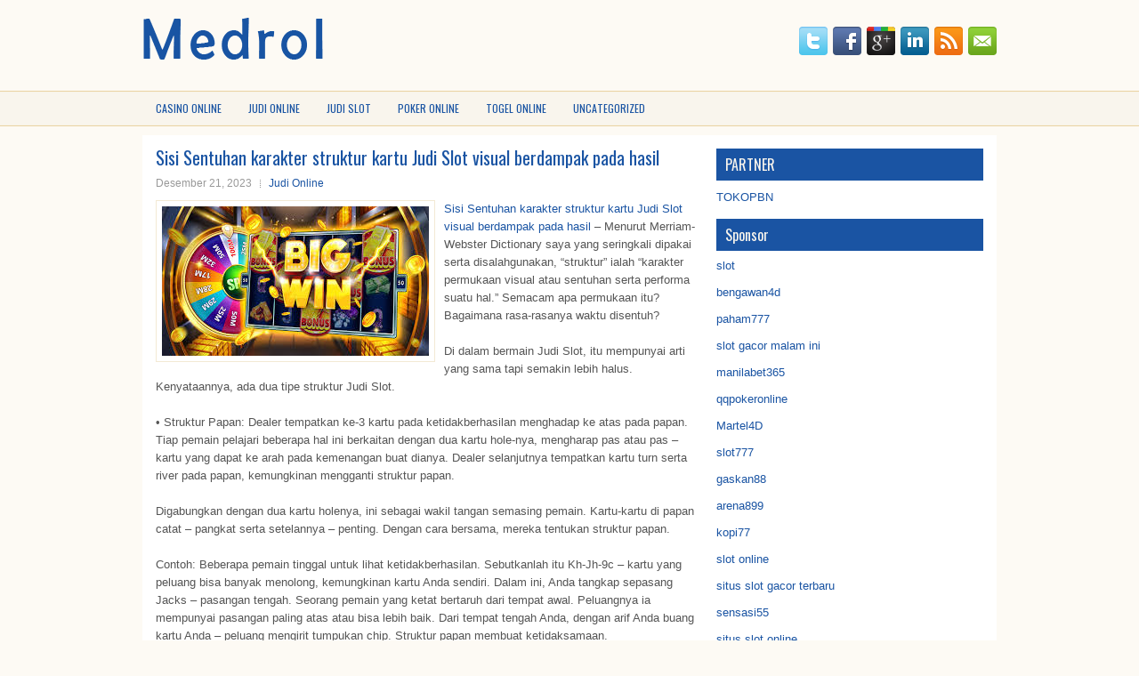

--- FILE ---
content_type: text/html; charset=UTF-8
request_url: https://sslidpl.com/sisi-sentuhan-karakter-struktur-kartu-judi-slot-visual-berdampak-pada-hasil/
body_size: 9052
content:
 <!DOCTYPE html><html xmlns="http://www.w3.org/1999/xhtml" lang="id">
<head profile="http://gmpg.org/xfn/11">
<meta http-equiv="Content-Type" content="text/html; charset=UTF-8" />

<meta name="viewport" content="width=device-width, initial-scale=1.0"/>
<link rel="stylesheet" href="https://sslidpl.com/wp-content/themes/MyZone/lib/css/reset.css" type="text/css" media="screen, projection" />
<link rel="stylesheet" href="https://sslidpl.com/wp-content/themes/MyZone/lib/css/defaults.css" type="text/css" media="screen, projection" />
<!--[if lt IE 8]><link rel="stylesheet" href="https://sslidpl.com/wp-content/themes/MyZone/lib/css/ie.css" type="text/css" media="screen, projection" /><![endif]-->

<link rel="stylesheet" href="https://sslidpl.com/wp-content/themes/MyZone/style.css" type="text/css" media="screen, projection" />

<title>Sisi Sentuhan karakter struktur kartu Judi Slot visual berdampak pada hasil &#8211; Medrol</title>
<meta name='robots' content='max-image-preview:large' />
<link rel="alternate" type="application/rss+xml" title="Medrol &raquo; Sisi Sentuhan karakter struktur kartu Judi Slot visual berdampak pada hasil Umpan Komentar" href="https://sslidpl.com/sisi-sentuhan-karakter-struktur-kartu-judi-slot-visual-berdampak-pada-hasil/feed/" />
<script type="text/javascript">
window._wpemojiSettings = {"baseUrl":"https:\/\/s.w.org\/images\/core\/emoji\/14.0.0\/72x72\/","ext":".png","svgUrl":"https:\/\/s.w.org\/images\/core\/emoji\/14.0.0\/svg\/","svgExt":".svg","source":{"concatemoji":"https:\/\/sslidpl.com\/wp-includes\/js\/wp-emoji-release.min.js?ver=6.2.2"}};
/*! This file is auto-generated */
!function(e,a,t){var n,r,o,i=a.createElement("canvas"),p=i.getContext&&i.getContext("2d");function s(e,t){p.clearRect(0,0,i.width,i.height),p.fillText(e,0,0);e=i.toDataURL();return p.clearRect(0,0,i.width,i.height),p.fillText(t,0,0),e===i.toDataURL()}function c(e){var t=a.createElement("script");t.src=e,t.defer=t.type="text/javascript",a.getElementsByTagName("head")[0].appendChild(t)}for(o=Array("flag","emoji"),t.supports={everything:!0,everythingExceptFlag:!0},r=0;r<o.length;r++)t.supports[o[r]]=function(e){if(p&&p.fillText)switch(p.textBaseline="top",p.font="600 32px Arial",e){case"flag":return s("\ud83c\udff3\ufe0f\u200d\u26a7\ufe0f","\ud83c\udff3\ufe0f\u200b\u26a7\ufe0f")?!1:!s("\ud83c\uddfa\ud83c\uddf3","\ud83c\uddfa\u200b\ud83c\uddf3")&&!s("\ud83c\udff4\udb40\udc67\udb40\udc62\udb40\udc65\udb40\udc6e\udb40\udc67\udb40\udc7f","\ud83c\udff4\u200b\udb40\udc67\u200b\udb40\udc62\u200b\udb40\udc65\u200b\udb40\udc6e\u200b\udb40\udc67\u200b\udb40\udc7f");case"emoji":return!s("\ud83e\udef1\ud83c\udffb\u200d\ud83e\udef2\ud83c\udfff","\ud83e\udef1\ud83c\udffb\u200b\ud83e\udef2\ud83c\udfff")}return!1}(o[r]),t.supports.everything=t.supports.everything&&t.supports[o[r]],"flag"!==o[r]&&(t.supports.everythingExceptFlag=t.supports.everythingExceptFlag&&t.supports[o[r]]);t.supports.everythingExceptFlag=t.supports.everythingExceptFlag&&!t.supports.flag,t.DOMReady=!1,t.readyCallback=function(){t.DOMReady=!0},t.supports.everything||(n=function(){t.readyCallback()},a.addEventListener?(a.addEventListener("DOMContentLoaded",n,!1),e.addEventListener("load",n,!1)):(e.attachEvent("onload",n),a.attachEvent("onreadystatechange",function(){"complete"===a.readyState&&t.readyCallback()})),(e=t.source||{}).concatemoji?c(e.concatemoji):e.wpemoji&&e.twemoji&&(c(e.twemoji),c(e.wpemoji)))}(window,document,window._wpemojiSettings);
</script>
<style type="text/css">
img.wp-smiley,
img.emoji {
	display: inline !important;
	border: none !important;
	box-shadow: none !important;
	height: 1em !important;
	width: 1em !important;
	margin: 0 0.07em !important;
	vertical-align: -0.1em !important;
	background: none !important;
	padding: 0 !important;
}
</style>
	<link rel='stylesheet' id='wp-block-library-css' href='https://sslidpl.com/wp-includes/css/dist/block-library/style.min.css?ver=6.2.2' type='text/css' media='all' />
<link rel='stylesheet' id='classic-theme-styles-css' href='https://sslidpl.com/wp-includes/css/classic-themes.min.css?ver=6.2.2' type='text/css' media='all' />
<style id='global-styles-inline-css' type='text/css'>
body{--wp--preset--color--black: #000000;--wp--preset--color--cyan-bluish-gray: #abb8c3;--wp--preset--color--white: #ffffff;--wp--preset--color--pale-pink: #f78da7;--wp--preset--color--vivid-red: #cf2e2e;--wp--preset--color--luminous-vivid-orange: #ff6900;--wp--preset--color--luminous-vivid-amber: #fcb900;--wp--preset--color--light-green-cyan: #7bdcb5;--wp--preset--color--vivid-green-cyan: #00d084;--wp--preset--color--pale-cyan-blue: #8ed1fc;--wp--preset--color--vivid-cyan-blue: #0693e3;--wp--preset--color--vivid-purple: #9b51e0;--wp--preset--gradient--vivid-cyan-blue-to-vivid-purple: linear-gradient(135deg,rgba(6,147,227,1) 0%,rgb(155,81,224) 100%);--wp--preset--gradient--light-green-cyan-to-vivid-green-cyan: linear-gradient(135deg,rgb(122,220,180) 0%,rgb(0,208,130) 100%);--wp--preset--gradient--luminous-vivid-amber-to-luminous-vivid-orange: linear-gradient(135deg,rgba(252,185,0,1) 0%,rgba(255,105,0,1) 100%);--wp--preset--gradient--luminous-vivid-orange-to-vivid-red: linear-gradient(135deg,rgba(255,105,0,1) 0%,rgb(207,46,46) 100%);--wp--preset--gradient--very-light-gray-to-cyan-bluish-gray: linear-gradient(135deg,rgb(238,238,238) 0%,rgb(169,184,195) 100%);--wp--preset--gradient--cool-to-warm-spectrum: linear-gradient(135deg,rgb(74,234,220) 0%,rgb(151,120,209) 20%,rgb(207,42,186) 40%,rgb(238,44,130) 60%,rgb(251,105,98) 80%,rgb(254,248,76) 100%);--wp--preset--gradient--blush-light-purple: linear-gradient(135deg,rgb(255,206,236) 0%,rgb(152,150,240) 100%);--wp--preset--gradient--blush-bordeaux: linear-gradient(135deg,rgb(254,205,165) 0%,rgb(254,45,45) 50%,rgb(107,0,62) 100%);--wp--preset--gradient--luminous-dusk: linear-gradient(135deg,rgb(255,203,112) 0%,rgb(199,81,192) 50%,rgb(65,88,208) 100%);--wp--preset--gradient--pale-ocean: linear-gradient(135deg,rgb(255,245,203) 0%,rgb(182,227,212) 50%,rgb(51,167,181) 100%);--wp--preset--gradient--electric-grass: linear-gradient(135deg,rgb(202,248,128) 0%,rgb(113,206,126) 100%);--wp--preset--gradient--midnight: linear-gradient(135deg,rgb(2,3,129) 0%,rgb(40,116,252) 100%);--wp--preset--duotone--dark-grayscale: url('#wp-duotone-dark-grayscale');--wp--preset--duotone--grayscale: url('#wp-duotone-grayscale');--wp--preset--duotone--purple-yellow: url('#wp-duotone-purple-yellow');--wp--preset--duotone--blue-red: url('#wp-duotone-blue-red');--wp--preset--duotone--midnight: url('#wp-duotone-midnight');--wp--preset--duotone--magenta-yellow: url('#wp-duotone-magenta-yellow');--wp--preset--duotone--purple-green: url('#wp-duotone-purple-green');--wp--preset--duotone--blue-orange: url('#wp-duotone-blue-orange');--wp--preset--font-size--small: 13px;--wp--preset--font-size--medium: 20px;--wp--preset--font-size--large: 36px;--wp--preset--font-size--x-large: 42px;--wp--preset--spacing--20: 0.44rem;--wp--preset--spacing--30: 0.67rem;--wp--preset--spacing--40: 1rem;--wp--preset--spacing--50: 1.5rem;--wp--preset--spacing--60: 2.25rem;--wp--preset--spacing--70: 3.38rem;--wp--preset--spacing--80: 5.06rem;--wp--preset--shadow--natural: 6px 6px 9px rgba(0, 0, 0, 0.2);--wp--preset--shadow--deep: 12px 12px 50px rgba(0, 0, 0, 0.4);--wp--preset--shadow--sharp: 6px 6px 0px rgba(0, 0, 0, 0.2);--wp--preset--shadow--outlined: 6px 6px 0px -3px rgba(255, 255, 255, 1), 6px 6px rgba(0, 0, 0, 1);--wp--preset--shadow--crisp: 6px 6px 0px rgba(0, 0, 0, 1);}:where(.is-layout-flex){gap: 0.5em;}body .is-layout-flow > .alignleft{float: left;margin-inline-start: 0;margin-inline-end: 2em;}body .is-layout-flow > .alignright{float: right;margin-inline-start: 2em;margin-inline-end: 0;}body .is-layout-flow > .aligncenter{margin-left: auto !important;margin-right: auto !important;}body .is-layout-constrained > .alignleft{float: left;margin-inline-start: 0;margin-inline-end: 2em;}body .is-layout-constrained > .alignright{float: right;margin-inline-start: 2em;margin-inline-end: 0;}body .is-layout-constrained > .aligncenter{margin-left: auto !important;margin-right: auto !important;}body .is-layout-constrained > :where(:not(.alignleft):not(.alignright):not(.alignfull)){max-width: var(--wp--style--global--content-size);margin-left: auto !important;margin-right: auto !important;}body .is-layout-constrained > .alignwide{max-width: var(--wp--style--global--wide-size);}body .is-layout-flex{display: flex;}body .is-layout-flex{flex-wrap: wrap;align-items: center;}body .is-layout-flex > *{margin: 0;}:where(.wp-block-columns.is-layout-flex){gap: 2em;}.has-black-color{color: var(--wp--preset--color--black) !important;}.has-cyan-bluish-gray-color{color: var(--wp--preset--color--cyan-bluish-gray) !important;}.has-white-color{color: var(--wp--preset--color--white) !important;}.has-pale-pink-color{color: var(--wp--preset--color--pale-pink) !important;}.has-vivid-red-color{color: var(--wp--preset--color--vivid-red) !important;}.has-luminous-vivid-orange-color{color: var(--wp--preset--color--luminous-vivid-orange) !important;}.has-luminous-vivid-amber-color{color: var(--wp--preset--color--luminous-vivid-amber) !important;}.has-light-green-cyan-color{color: var(--wp--preset--color--light-green-cyan) !important;}.has-vivid-green-cyan-color{color: var(--wp--preset--color--vivid-green-cyan) !important;}.has-pale-cyan-blue-color{color: var(--wp--preset--color--pale-cyan-blue) !important;}.has-vivid-cyan-blue-color{color: var(--wp--preset--color--vivid-cyan-blue) !important;}.has-vivid-purple-color{color: var(--wp--preset--color--vivid-purple) !important;}.has-black-background-color{background-color: var(--wp--preset--color--black) !important;}.has-cyan-bluish-gray-background-color{background-color: var(--wp--preset--color--cyan-bluish-gray) !important;}.has-white-background-color{background-color: var(--wp--preset--color--white) !important;}.has-pale-pink-background-color{background-color: var(--wp--preset--color--pale-pink) !important;}.has-vivid-red-background-color{background-color: var(--wp--preset--color--vivid-red) !important;}.has-luminous-vivid-orange-background-color{background-color: var(--wp--preset--color--luminous-vivid-orange) !important;}.has-luminous-vivid-amber-background-color{background-color: var(--wp--preset--color--luminous-vivid-amber) !important;}.has-light-green-cyan-background-color{background-color: var(--wp--preset--color--light-green-cyan) !important;}.has-vivid-green-cyan-background-color{background-color: var(--wp--preset--color--vivid-green-cyan) !important;}.has-pale-cyan-blue-background-color{background-color: var(--wp--preset--color--pale-cyan-blue) !important;}.has-vivid-cyan-blue-background-color{background-color: var(--wp--preset--color--vivid-cyan-blue) !important;}.has-vivid-purple-background-color{background-color: var(--wp--preset--color--vivid-purple) !important;}.has-black-border-color{border-color: var(--wp--preset--color--black) !important;}.has-cyan-bluish-gray-border-color{border-color: var(--wp--preset--color--cyan-bluish-gray) !important;}.has-white-border-color{border-color: var(--wp--preset--color--white) !important;}.has-pale-pink-border-color{border-color: var(--wp--preset--color--pale-pink) !important;}.has-vivid-red-border-color{border-color: var(--wp--preset--color--vivid-red) !important;}.has-luminous-vivid-orange-border-color{border-color: var(--wp--preset--color--luminous-vivid-orange) !important;}.has-luminous-vivid-amber-border-color{border-color: var(--wp--preset--color--luminous-vivid-amber) !important;}.has-light-green-cyan-border-color{border-color: var(--wp--preset--color--light-green-cyan) !important;}.has-vivid-green-cyan-border-color{border-color: var(--wp--preset--color--vivid-green-cyan) !important;}.has-pale-cyan-blue-border-color{border-color: var(--wp--preset--color--pale-cyan-blue) !important;}.has-vivid-cyan-blue-border-color{border-color: var(--wp--preset--color--vivid-cyan-blue) !important;}.has-vivid-purple-border-color{border-color: var(--wp--preset--color--vivid-purple) !important;}.has-vivid-cyan-blue-to-vivid-purple-gradient-background{background: var(--wp--preset--gradient--vivid-cyan-blue-to-vivid-purple) !important;}.has-light-green-cyan-to-vivid-green-cyan-gradient-background{background: var(--wp--preset--gradient--light-green-cyan-to-vivid-green-cyan) !important;}.has-luminous-vivid-amber-to-luminous-vivid-orange-gradient-background{background: var(--wp--preset--gradient--luminous-vivid-amber-to-luminous-vivid-orange) !important;}.has-luminous-vivid-orange-to-vivid-red-gradient-background{background: var(--wp--preset--gradient--luminous-vivid-orange-to-vivid-red) !important;}.has-very-light-gray-to-cyan-bluish-gray-gradient-background{background: var(--wp--preset--gradient--very-light-gray-to-cyan-bluish-gray) !important;}.has-cool-to-warm-spectrum-gradient-background{background: var(--wp--preset--gradient--cool-to-warm-spectrum) !important;}.has-blush-light-purple-gradient-background{background: var(--wp--preset--gradient--blush-light-purple) !important;}.has-blush-bordeaux-gradient-background{background: var(--wp--preset--gradient--blush-bordeaux) !important;}.has-luminous-dusk-gradient-background{background: var(--wp--preset--gradient--luminous-dusk) !important;}.has-pale-ocean-gradient-background{background: var(--wp--preset--gradient--pale-ocean) !important;}.has-electric-grass-gradient-background{background: var(--wp--preset--gradient--electric-grass) !important;}.has-midnight-gradient-background{background: var(--wp--preset--gradient--midnight) !important;}.has-small-font-size{font-size: var(--wp--preset--font-size--small) !important;}.has-medium-font-size{font-size: var(--wp--preset--font-size--medium) !important;}.has-large-font-size{font-size: var(--wp--preset--font-size--large) !important;}.has-x-large-font-size{font-size: var(--wp--preset--font-size--x-large) !important;}
.wp-block-navigation a:where(:not(.wp-element-button)){color: inherit;}
:where(.wp-block-columns.is-layout-flex){gap: 2em;}
.wp-block-pullquote{font-size: 1.5em;line-height: 1.6;}
</style>
<script type='text/javascript' src='https://sslidpl.com/wp-includes/js/jquery/jquery.min.js?ver=3.6.4' id='jquery-core-js'></script>
<script type='text/javascript' src='https://sslidpl.com/wp-includes/js/jquery/jquery-migrate.min.js?ver=3.4.0' id='jquery-migrate-js'></script>
<script type='text/javascript' src='https://sslidpl.com/wp-content/themes/MyZone/lib/js/superfish.js?ver=6.2.2' id='superfish-js'></script>
<script type='text/javascript' src='https://sslidpl.com/wp-content/themes/MyZone/lib/js/jquery.mobilemenu.js?ver=6.2.2' id='mobilemenu-js'></script>
<link rel="https://api.w.org/" href="https://sslidpl.com/wp-json/" /><link rel="alternate" type="application/json" href="https://sslidpl.com/wp-json/wp/v2/posts/4431" /><link rel="EditURI" type="application/rsd+xml" title="RSD" href="https://sslidpl.com/xmlrpc.php?rsd" />
<link rel="wlwmanifest" type="application/wlwmanifest+xml" href="https://sslidpl.com/wp-includes/wlwmanifest.xml" />

<link rel="canonical" href="https://sslidpl.com/sisi-sentuhan-karakter-struktur-kartu-judi-slot-visual-berdampak-pada-hasil/" />
<link rel='shortlink' href='https://sslidpl.com/?p=4431' />
<link rel="alternate" type="application/json+oembed" href="https://sslidpl.com/wp-json/oembed/1.0/embed?url=https%3A%2F%2Fsslidpl.com%2Fsisi-sentuhan-karakter-struktur-kartu-judi-slot-visual-berdampak-pada-hasil%2F" />
<link rel="alternate" type="text/xml+oembed" href="https://sslidpl.com/wp-json/oembed/1.0/embed?url=https%3A%2F%2Fsslidpl.com%2Fsisi-sentuhan-karakter-struktur-kartu-judi-slot-visual-berdampak-pada-hasil%2F&#038;format=xml" />
<link rel="shortcut icon" href="/wp-content/uploads/2021/02/f.png" type="image/x-icon" />
<link rel="alternate" type="application/rss+xml" title="Medrol RSS Feed" href="https://sslidpl.com/feed/" />
<link rel="pingback" href="https://sslidpl.com/xmlrpc.php" />

</head>

<body class="post-template-default single single-post postid-4431 single-format-standard">

<div id="container">

    <div id="header">
    
        <div class="logo">
         
            <a href="https://sslidpl.com"><img src="/wp-content/uploads/2021/02/logo.png" alt="Medrol" title="Medrol" /></a>
         
        </div><!-- .logo -->

        <div class="header-right">
            <div id="top-social-profiles">
                            <ul class="widget-container"><li class="social-profiles-widget">
            <a href="https://twitter.com/" target="_blank"><img title="Twitter" alt="Twitter" src="https://sslidpl.com/wp-content/themes/MyZone/images/social-profiles/twitter.png" /></a><a href="https://facebook.com/" target="_blank"><img title="Facebook" alt="Facebook" src="https://sslidpl.com/wp-content/themes/MyZone/images/social-profiles/facebook.png" /></a><a href="https://plus.google.com/" target="_blank"><img title="Google Plus" alt="Google Plus" src="https://sslidpl.com/wp-content/themes/MyZone/images/social-profiles/gplus.png" /></a><a href="http://www.linkedin.com/" target="_blank"><img title="LinkedIn" alt="LinkedIn" src="https://sslidpl.com/wp-content/themes/MyZone/images/social-profiles/linkedin.png" /></a><a href="https://sslidpl.com/feed/" target="_blank"><img title="RSS Feed" alt="RSS Feed" src="https://sslidpl.com/wp-content/themes/MyZone/images/social-profiles/rss.png" /></a><a href="/cdn-cgi/l/email-protection#4930263c3b092c24282025672a2624" target="_blank"><img title="Email" alt="Email" src="https://sslidpl.com/wp-content/themes/MyZone/images/social-profiles/email.png" /></a>            </li></ul>
                        </div>
        </div><!-- .header-right -->
        
    </div><!-- #header -->
    
            <div class="clearfix">
            			<div class="menu-primary-container"><ul id="menu-primary" class="menus menu-primary"><li id="menu-item-2852" class="menu-item menu-item-type-taxonomy menu-item-object-category menu-item-2852"><a href="https://sslidpl.com/category/casino-online/">Casino Online</a></li>
<li id="menu-item-2853" class="menu-item menu-item-type-taxonomy menu-item-object-category current-post-ancestor current-menu-parent current-post-parent menu-item-2853"><a href="https://sslidpl.com/category/judi-online/">Judi Online</a></li>
<li id="menu-item-2854" class="menu-item menu-item-type-taxonomy menu-item-object-category menu-item-2854"><a href="https://sslidpl.com/category/judi-slot/">Judi Slot</a></li>
<li id="menu-item-2855" class="menu-item menu-item-type-taxonomy menu-item-object-category menu-item-2855"><a href="https://sslidpl.com/category/poker-online/">Poker Online</a></li>
<li id="menu-item-2856" class="menu-item menu-item-type-taxonomy menu-item-object-category menu-item-2856"><a href="https://sslidpl.com/category/togel-online/">Togel Online</a></li>
<li id="menu-item-2857" class="menu-item menu-item-type-taxonomy menu-item-object-category menu-item-2857"><a href="https://sslidpl.com/category/uncategorized/">Uncategorized</a></li>
</ul></div>              <!--.primary menu--> 	
                </div>
        
    
    <div id="main">
    
            
        <div id="content">
            
                    
            
    <div class="post post-single clearfix post-4431 type-post status-publish format-standard has-post-thumbnail hentry category-judi-online tag-casino tag-judi tag-poker tag-slot tag-togel" id="post-4431">
    
        <h2 class="title">Sisi Sentuhan karakter struktur kartu Judi Slot visual berdampak pada hasil</h2>
        
        <div class="postmeta-primary">
    
            <span class="meta_date">Desember 21, 2023</span>
           &nbsp; <span class="meta_categories"><a href="https://sslidpl.com/category/judi-online/" rel="category tag">Judi Online</a></span>
    
                 
        </div>
        
        <div class="entry clearfix">
            
            <img width="300" height="168" src="https://sslidpl.com/wp-content/uploads/2021/02/SLOT000008.jpg" class="alignleft featured_image wp-post-image" alt="" decoding="async" />            
            <p><a href="https://sslidpl.com/sisi-sentuhan-karakter-struktur-kartu-judi-slot-visual-berdampak-pada-hasil/">Sisi Sentuhan karakter struktur kartu Judi Slot visual berdampak pada hasil</a> &#8211; Menurut Merriam-Webster Dictionary saya yang seringkali dipakai serta disalahgunakan, &#8220;struktur&#8221; ialah &#8220;karakter permukaan visual atau sentuhan serta performa suatu hal.&#8221; Semacam apa permukaan itu? Bagaimana rasa-rasanya waktu disentuh?</p>
<p>Di dalam bermain Judi Slot, itu mempunyai arti yang sama tapi semakin lebih halus. Kenyataannya, ada dua tipe struktur Judi Slot.</p>
<p>• Struktur Papan: Dealer tempatkan ke-3 kartu pada ketidakberhasilan menghadap ke atas pada papan. Tiap pemain pelajari beberapa hal ini berkaitan dengan dua kartu hole-nya, mengharap pas atau pas &#8211; kartu yang dapat ke arah pada kemenangan buat dianya. Dealer selanjutnya tempatkan kartu turn serta river pada papan, kemungkinan mengganti struktur papan.</p>
<p>Digabungkan dengan dua kartu holenya, ini sebagai wakil tangan semasing pemain. Kartu-kartu di papan catat &#8211; pangkat serta setelannya &#8211; penting. Dengan cara bersama, mereka tentukan struktur papan.</p>
<p>Contoh: Beberapa pemain tinggal untuk lihat ketidakberhasilan. Sebutkanlah itu Kh-Jh-9c &#8211; kartu yang peluang bisa banyak menolong, kemungkinan kartu Anda sendiri. Dalam ini, Anda tangkap sepasang Jacks &#8211; pasangan tengah. Seorang pemain yang ketat bertaruh dari tempat awal. Peluangnya ia mempunyai pasangan paling atas atau bisa lebih baik. Dari tempat tengah Anda, dengan arif Anda buang kartu Anda &#8211; peluang mengirit tumpukan chip. Struktur papan membuat ketidaksamaan.</p>
<p>• Struktur Game / Meja : Memvisualisasikan ciri-ciri umum game yang dimainkan di meja itu, pada saat itu. Struktur permainan / tabel bergantung pada karakter bermain beberapa pemain kunjungi agen judi online <a href="https://www.unitedprosperity.org/">slot pulsa deposit tanpa potongan</a>.</p>
<p>Bila ada sejumlah besar pemain ketat &#8211; banyak lipat serta mengecek, serta sedikit bila ada peningkatan, itu bisa menjadi permainan yang ketat sekali &#8211; yang kemungkinan harus Anda jauhi. Susah untuk menangani &#8220;ongkos untuk bermain&#8221; dalam permainan semacam itu. (Minta floorman untuk mengubah meja.)</p>
<p>&nbsp;</p>
    
        </div>
        
        <div class="postmeta-secondary"><span class="meta_tags"><a href="https://sslidpl.com/tag/casino/" rel="tag">Casino</a>, <a href="https://sslidpl.com/tag/judi/" rel="tag">Judi</a>, <a href="https://sslidpl.com/tag/poker/" rel="tag">Poker</a>, <a href="https://sslidpl.com/tag/slot/" rel="tag">Slot</a>, <a href="https://sslidpl.com/tag/togel/" rel="tag">Togel</a></span></div> 
        
    
    </div><!-- Post ID 4431 -->
    
                
                    
        </div><!-- #content -->
    
        
<div id="sidebar-primary">
	
		<ul class="widget_text widget-container">
			<li id="custom_html-6" class="widget_text widget widget_custom_html">
				<h3 class="widgettitle">PARTNER</h3>
				<div class="textwidget custom-html-widget"><a href="https://www.tokopbn.com/">TOKOPBN</a></div>
			</li>
		</ul>
		
		<ul class="widget-container">
			<li id="sponsor" class="widget widget_meta">
				<h3 class="widgettitle">Sponsor</h3>			
				<ul>
					<li><a href="https://www.asianwindky.com/menu">slot</a></li>
                    		<li><a href="https://bengawan4dtopup.com/">bengawan4d</a></li>
                    		<li><a href="https://nitrogen2024.es/meeting-venue/">paham777</a></li>
                    		<li><a href="https://thehungrytica.com/italian-coffee-types/">slot gacor malam ini</a></li>
                    		<li><a href="https://www.paketwisatakomodo.com/air-terjun-cunca-rami/">manilabet365</a></li>
                    		<li><a href="https://theotcinvestor.com/">qqpokeronline</a></li>
                    		<li><a href="https://hokimartel4d.com/">Martel4D</a></li>
                    		<li><a href="https://olivesandburgers.com/main-menu/">slot777</a></li>
                    		<li><a href="https://www.baladaliteraria.org/">gaskan88</a></li>
                    		<li><a href="https://www.visitsouthwell.com/">arena899</a></li>
                    		<li><a href="https://bujasmarket.com/">kopi77</a></li>
                    		<li><a href="https://aliceripoll.com/">slot online</a></li>
                    		<li><a href="https://www.lesvalades.com/">situs slot gacor terbaru</a></li>
                    		<li><a href="https://lillion.org">sensasi55</a></li>
                    		<li><a href="https://www.philippineshonolulu.org/">situs slot online</a></li>
                    						</ul>
			</li>
		</ul>

    <ul class="widget-container"><li id="meta-4" class="widget widget_meta"><h3 class="widgettitle">Meta</h3>
		<ul>
						<li><a href="https://sslidpl.com/wp-login.php">Masuk</a></li>
			<li><a href="https://sslidpl.com/feed/">Feed entri</a></li>
			<li><a href="https://sslidpl.com/comments/feed/">Feed komentar</a></li>

			<li><a href="https://wordpress.org/">WordPress.org</a></li>
		</ul>

		</li></ul><ul class="widget-container"><li id="search-4" class="widget widget_search"> 
<div id="search" title="Type and hit enter">
    <form method="get" id="searchform" action="https://sslidpl.com/"> 
        <input type="text" value="Search" 
            name="s" id="s"  onblur="if (this.value == '')  {this.value = 'Search';}"  
            onfocus="if (this.value == 'Search') {this.value = '';}" 
        />
    </form>
</div><!-- #search --></li></ul><ul class="widget-container"><li id="categories-3" class="widget widget_categories"><h3 class="widgettitle">Kategori</h3>
			<ul>
					<li class="cat-item cat-item-14"><a href="https://sslidpl.com/category/casino-online/">Casino Online</a> (363)
</li>
	<li class="cat-item cat-item-12"><a href="https://sslidpl.com/category/judi-online/">Judi Online</a> (461)
</li>
	<li class="cat-item cat-item-17"><a href="https://sslidpl.com/category/judi-slot/">Judi Slot</a> (173)
</li>
	<li class="cat-item cat-item-2"><a href="https://sslidpl.com/category/poker-online/">Poker Online</a> (703)
</li>
	<li class="cat-item cat-item-22"><a href="https://sslidpl.com/category/togel-online/">Togel Online</a> (119)
</li>
			</ul>

			</li></ul><ul class="widget-container"><li id="archives-4" class="widget widget_archive"><h3 class="widgettitle">Arsip</h3>
			<ul>
					<li><a href='https://sslidpl.com/2026/01/'>Januari 2026</a>&nbsp;(24)</li>
	<li><a href='https://sslidpl.com/2025/12/'>Desember 2025</a>&nbsp;(27)</li>
	<li><a href='https://sslidpl.com/2025/11/'>November 2025</a>&nbsp;(34)</li>
	<li><a href='https://sslidpl.com/2025/10/'>Oktober 2025</a>&nbsp;(24)</li>
	<li><a href='https://sslidpl.com/2025/09/'>September 2025</a>&nbsp;(20)</li>
	<li><a href='https://sslidpl.com/2025/08/'>Agustus 2025</a>&nbsp;(14)</li>
	<li><a href='https://sslidpl.com/2025/07/'>Juli 2025</a>&nbsp;(21)</li>
	<li><a href='https://sslidpl.com/2025/06/'>Juni 2025</a>&nbsp;(19)</li>
	<li><a href='https://sslidpl.com/2025/05/'>Mei 2025</a>&nbsp;(16)</li>
	<li><a href='https://sslidpl.com/2025/04/'>April 2025</a>&nbsp;(30)</li>
	<li><a href='https://sslidpl.com/2025/03/'>Maret 2025</a>&nbsp;(38)</li>
	<li><a href='https://sslidpl.com/2025/02/'>Februari 2025</a>&nbsp;(34)</li>
	<li><a href='https://sslidpl.com/2025/01/'>Januari 2025</a>&nbsp;(26)</li>
	<li><a href='https://sslidpl.com/2024/12/'>Desember 2024</a>&nbsp;(35)</li>
	<li><a href='https://sslidpl.com/2024/11/'>November 2024</a>&nbsp;(29)</li>
	<li><a href='https://sslidpl.com/2024/10/'>Oktober 2024</a>&nbsp;(32)</li>
	<li><a href='https://sslidpl.com/2024/09/'>September 2024</a>&nbsp;(40)</li>
	<li><a href='https://sslidpl.com/2024/08/'>Agustus 2024</a>&nbsp;(47)</li>
	<li><a href='https://sslidpl.com/2024/07/'>Juli 2024</a>&nbsp;(49)</li>
	<li><a href='https://sslidpl.com/2024/06/'>Juni 2024</a>&nbsp;(52)</li>
	<li><a href='https://sslidpl.com/2024/05/'>Mei 2024</a>&nbsp;(37)</li>
	<li><a href='https://sslidpl.com/2024/04/'>April 2024</a>&nbsp;(36)</li>
	<li><a href='https://sslidpl.com/2024/03/'>Maret 2024</a>&nbsp;(47)</li>
	<li><a href='https://sslidpl.com/2024/02/'>Februari 2024</a>&nbsp;(33)</li>
	<li><a href='https://sslidpl.com/2024/01/'>Januari 2024</a>&nbsp;(38)</li>
	<li><a href='https://sslidpl.com/2023/12/'>Desember 2023</a>&nbsp;(24)</li>
	<li><a href='https://sslidpl.com/2023/11/'>November 2023</a>&nbsp;(22)</li>
	<li><a href='https://sslidpl.com/2023/10/'>Oktober 2023</a>&nbsp;(35)</li>
	<li><a href='https://sslidpl.com/2023/09/'>September 2023</a>&nbsp;(30)</li>
	<li><a href='https://sslidpl.com/2023/08/'>Agustus 2023</a>&nbsp;(34)</li>
	<li><a href='https://sslidpl.com/2023/07/'>Juli 2023</a>&nbsp;(40)</li>
	<li><a href='https://sslidpl.com/2023/06/'>Juni 2023</a>&nbsp;(35)</li>
	<li><a href='https://sslidpl.com/2023/05/'>Mei 2023</a>&nbsp;(43)</li>
	<li><a href='https://sslidpl.com/2023/04/'>April 2023</a>&nbsp;(33)</li>
	<li><a href='https://sslidpl.com/2023/03/'>Maret 2023</a>&nbsp;(31)</li>
	<li><a href='https://sslidpl.com/2023/02/'>Februari 2023</a>&nbsp;(34)</li>
	<li><a href='https://sslidpl.com/2023/01/'>Januari 2023</a>&nbsp;(33)</li>
	<li><a href='https://sslidpl.com/2022/12/'>Desember 2022</a>&nbsp;(30)</li>
	<li><a href='https://sslidpl.com/2022/11/'>November 2022</a>&nbsp;(34)</li>
	<li><a href='https://sslidpl.com/2022/10/'>Oktober 2022</a>&nbsp;(34)</li>
	<li><a href='https://sslidpl.com/2022/09/'>September 2022</a>&nbsp;(35)</li>
	<li><a href='https://sslidpl.com/2022/08/'>Agustus 2022</a>&nbsp;(35)</li>
	<li><a href='https://sslidpl.com/2022/07/'>Juli 2022</a>&nbsp;(36)</li>
	<li><a href='https://sslidpl.com/2022/06/'>Juni 2022</a>&nbsp;(36)</li>
	<li><a href='https://sslidpl.com/2022/05/'>Mei 2022</a>&nbsp;(37)</li>
	<li><a href='https://sslidpl.com/2022/04/'>April 2022</a>&nbsp;(30)</li>
	<li><a href='https://sslidpl.com/2022/03/'>Maret 2022</a>&nbsp;(35)</li>
	<li><a href='https://sslidpl.com/2022/02/'>Februari 2022</a>&nbsp;(33)</li>
	<li><a href='https://sslidpl.com/2022/01/'>Januari 2022</a>&nbsp;(30)</li>
	<li><a href='https://sslidpl.com/2021/12/'>Desember 2021</a>&nbsp;(26)</li>
	<li><a href='https://sslidpl.com/2021/11/'>November 2021</a>&nbsp;(23)</li>
	<li><a href='https://sslidpl.com/2021/10/'>Oktober 2021</a>&nbsp;(24)</li>
	<li><a href='https://sslidpl.com/2021/09/'>September 2021</a>&nbsp;(12)</li>
	<li><a href='https://sslidpl.com/2021/08/'>Agustus 2021</a>&nbsp;(16)</li>
	<li><a href='https://sslidpl.com/2021/07/'>Juli 2021</a>&nbsp;(16)</li>
	<li><a href='https://sslidpl.com/2021/06/'>Juni 2021</a>&nbsp;(18)</li>
	<li><a href='https://sslidpl.com/2021/05/'>Mei 2021</a>&nbsp;(15)</li>
	<li><a href='https://sslidpl.com/2021/04/'>April 2021</a>&nbsp;(10)</li>
	<li><a href='https://sslidpl.com/2021/03/'>Maret 2021</a>&nbsp;(11)</li>
	<li><a href='https://sslidpl.com/2021/02/'>Februari 2021</a>&nbsp;(10)</li>
	<li><a href='https://sslidpl.com/2021/01/'>Januari 2021</a>&nbsp;(5)</li>
	<li><a href='https://sslidpl.com/2020/12/'>Desember 2020</a>&nbsp;(2)</li>
	<li><a href='https://sslidpl.com/2020/11/'>November 2020</a>&nbsp;(13)</li>
	<li><a href='https://sslidpl.com/2020/10/'>Oktober 2020</a>&nbsp;(5)</li>
	<li><a href='https://sslidpl.com/2020/09/'>September 2020</a>&nbsp;(10)</li>
	<li><a href='https://sslidpl.com/2020/08/'>Agustus 2020</a>&nbsp;(2)</li>
			</ul>

			</li></ul>
		<ul class="widget-container"><li id="recent-posts-4" class="widget widget_recent_entries">
		<h3 class="widgettitle">Pos-pos Terbaru</h3>
		<ul>
											<li>
					<a href="https://sslidpl.com/hanya-tiga-casino-poker-2026-akan-menyebarkan-game-poker-2026-sementara-pembatasan-berat/">Hanya Tiga Casino Poker 2026 Akan Menyebarkan Game Poker 2026 Sementara Pembatasan Berat</a>
											<span class="post-date">Januari 20, 2026</span>
									</li>
											<li>
					<a href="https://sslidpl.com/aspek-terakhir-dari-strategi-toto-2026-adalah-mengetahui-apa-yang-diharapkan/">Aspek terakhir dari Strategi Toto 2026 adalah mengetahui apa yang diharapkan</a>
											<span class="post-date">Januari 18, 2026</span>
									</li>
											<li>
					<a href="https://sslidpl.com/insinyur-memukul-toto-2026stars-casino-toto-2026-jackpot-terbesar-yang-pernah-ada/">Insinyur memukul Toto 2026Stars Casino Toto 2026 Jackpot Terbesar Yang Pernah Ada</a>
											<span class="post-date">Januari 17, 2026</span>
									</li>
											<li>
					<a href="https://sslidpl.com/keberuntungan-poker-2026-bisa-berperan-tentu-saja-percayalah/">Keberuntungan Poker 2026 bisa berperan tentu saja percayalah</a>
											<span class="post-date">Januari 16, 2026</span>
									</li>
											<li>
					<a href="https://sslidpl.com/pernahkah-anda-bermimpi-tentang-togel-2026/">Pernahkah Anda bermimpi tentang Togel 2026?</a>
											<span class="post-date">Januari 15, 2026</span>
									</li>
					</ul>

		</li></ul><ul class="widget-container"><li id="tag_cloud-2" class="widget widget_tag_cloud"><h3 class="widgettitle">Tag</h3><div class="tagcloud"><a href="https://sslidpl.com/tag/bandar/" class="tag-cloud-link tag-link-25 tag-link-position-1" style="font-size: 8pt;" aria-label="Bandar (1 item)">Bandar</a>
<a href="https://sslidpl.com/tag/bandar-poker/" class="tag-cloud-link tag-link-8 tag-link-position-2" style="font-size: 8pt;" aria-label="Bandar Poker (1 item)">Bandar Poker</a>
<a href="https://sslidpl.com/tag/capsa-susun/" class="tag-cloud-link tag-link-20 tag-link-position-3" style="font-size: 9.4189189189189pt;" aria-label="capsa susun (3 item)">capsa susun</a>
<a href="https://sslidpl.com/tag/casino/" class="tag-cloud-link tag-link-15 tag-link-position-4" style="font-size: 21.810810810811pt;" aria-label="Casino (1,677 item)">Casino</a>
<a href="https://sslidpl.com/tag/chelsea/" class="tag-cloud-link tag-link-24 tag-link-position-5" style="font-size: 8pt;" aria-label="chelsea (1 item)">chelsea</a>
<a href="https://sslidpl.com/tag/dadu/" class="tag-cloud-link tag-link-16 tag-link-position-6" style="font-size: 8pt;" aria-label="Dadu (1 item)">Dadu</a>
<a href="https://sslidpl.com/tag/didier-drogba/" class="tag-cloud-link tag-link-23 tag-link-position-7" style="font-size: 8pt;" aria-label="Didier Drogba (1 item)">Didier Drogba</a>
<a href="https://sslidpl.com/tag/hotel-poker/" class="tag-cloud-link tag-link-5 tag-link-position-8" style="font-size: 8pt;" aria-label="Hotel Poker (1 item)">Hotel Poker</a>
<a href="https://sslidpl.com/tag/jackpot/" class="tag-cloud-link tag-link-18 tag-link-position-9" style="font-size: 8pt;" aria-label="Jackpot (1 item)">Jackpot</a>
<a href="https://sslidpl.com/tag/judi/" class="tag-cloud-link tag-link-11 tag-link-position-10" style="font-size: 22pt;" aria-label="Judi (1,811 item)">Judi</a>
<a href="https://sslidpl.com/tag/kasino/" class="tag-cloud-link tag-link-13 tag-link-position-11" style="font-size: 8pt;" aria-label="Kasino (1 item)">Kasino</a>
<a href="https://sslidpl.com/tag/kasino-poker/" class="tag-cloud-link tag-link-3 tag-link-position-12" style="font-size: 8pt;" aria-label="Kasino Poker (1 item)">Kasino Poker</a>
<a href="https://sslidpl.com/tag/main-poker/" class="tag-cloud-link tag-link-6 tag-link-position-13" style="font-size: 8.8513513513514pt;" aria-label="Main Poker (2 item)">Main Poker</a>
<a href="https://sslidpl.com/tag/poker/" class="tag-cloud-link tag-link-10 tag-link-position-14" style="font-size: 21.810810810811pt;" aria-label="Poker (1,648 item)">Poker</a>
<a href="https://sslidpl.com/tag/poker-online/" class="tag-cloud-link tag-link-4 tag-link-position-15" style="font-size: 8.8513513513514pt;" aria-label="Poker Online (2 item)">Poker Online</a>
<a href="https://sslidpl.com/tag/poker-pro/" class="tag-cloud-link tag-link-21 tag-link-position-16" style="font-size: 8pt;" aria-label="poker pro (1 item)">poker pro</a>
<a href="https://sslidpl.com/tag/slot/" class="tag-cloud-link tag-link-19 tag-link-position-17" style="font-size: 21.621621621622pt;" aria-label="Slot (1,509 item)">Slot</a>
<a href="https://sslidpl.com/tag/taktik-poker/" class="tag-cloud-link tag-link-9 tag-link-position-18" style="font-size: 8pt;" aria-label="Taktik Poker (1 item)">Taktik Poker</a>
<a href="https://sslidpl.com/tag/tempat-poker/" class="tag-cloud-link tag-link-7 tag-link-position-19" style="font-size: 8pt;" aria-label="Tempat Poker (1 item)">Tempat Poker</a>
<a href="https://sslidpl.com/tag/togel/" class="tag-cloud-link tag-link-26 tag-link-position-20" style="font-size: 21.337837837838pt;" aria-label="Togel (1,304 item)">Togel</a></div>
</li></ul>    
</div><!-- #sidebar-primary -->        
                
    </div><!-- #main -->
    
    
    <div id="footer-widgets" class="clearfix">
                <div class="footer-widget-box">
                    </div>
        
        <div class="footer-widget-box">
                    </div>
        
        <div class="footer-widget-box">
                    </div>
        
        <div class="footer-widget-box footer-widget-box-last">
                    </div>
        
    </div>

    <div id="footer">
    
        <div id="copyrights">
             &copy; 2026  <a href="https://sslidpl.com/">Medrol</a> 
        </div>
        
                
        <div id="credits" style="overflow-y: hidden;overflow-x: visible;width: 400px;margin: auto;">
				<div style="width: 10000px;text-align: left;">
					Powered by <a href="http://wordpress.org/"><strong>WordPress</strong></a> | Theme Designed by:  <a href="https://www.bca.co.id/" rel="follow">Bank bca</a> <a href="https://www.bni.co.id/" rel="follow">Bank bni</a> <a href="https://bri.co.id/" rel="follow">Bank bri</a> <a href="https://www.btn.co.id/" rel="follow">Bank btn</a> <a href="https://www.cimbniaga.co.id" rel="follow">Bank cimbniaga</a> <a href="https://www.citibank.co.id/" rel="follow">Bank citibank</a> <a href="https://www.danamon.co.id" rel="follow">Bank danamon</a> <a href="https://www.bi.go.id/" rel="follow">Bank Indonesia</a> <a href="https://www.klikmbc.co.id/" rel="follow">Bank klikmbc</a> <a href="https://www.bankmandiri.co.id/" rel="follow">Bank mandiri</a> <a href="https://www.ocbc.com/" rel="follow">Bank ocbc</a> <a href="https://www.panin.co.id/" rel="follow">bank Panin</a> <a href="https://dana.id/" rel="follow">dana</a> <a href="https://facebook.com/" rel="follow">facebook</a> <a href="https://google.co.id/" rel="follow">google</a> <a href="https://www.instagram.com/" rel="follow">instagram</a> <a href="https://www.maybank.co.id/" rel="follow">maybank</a> <a href="https://paypal.com/" rel="follow">paypall</a> <a href="https://www.tiktok.com/" rel="follow">tiktok</a> <a href="https://twitter.com/" rel="follow">twitter</a> <a href="https://web.whatsapp.com/" rel="follow">WA</a> <a href="https://youtube.com/" rel="follow">youtube</a>						
				</div>
			</div><!-- #credits -->
			        
    </div><!-- #footer -->
    
</div><!-- #container -->

<script data-cfasync="false" src="/cdn-cgi/scripts/5c5dd728/cloudflare-static/email-decode.min.js"></script><script type='text/javascript' src='https://sslidpl.com/wp-includes/js/comment-reply.min.js?ver=6.2.2' id='comment-reply-js'></script>
<script type='text/javascript' src='https://sslidpl.com/wp-includes/js/hoverIntent.min.js?ver=1.10.2' id='hoverIntent-js'></script>

<script type='text/javascript'>
/* <![CDATA[ */
jQuery.noConflict();
jQuery(function(){ 
	jQuery('ul.menu-primary').superfish({ 
	animation: {opacity:'show'},
autoArrows:  true,
                dropShadows: false, 
                speed: 200,
                delay: 800
                });
            });
jQuery('.menu-primary-container').mobileMenu({
                defaultText: 'Menu',
                className: 'menu-primary-responsive',
                containerClass: 'menu-primary-responsive-container',
                subMenuDash: '&ndash;'
            });

/* ]]> */
</script>
<script defer src="https://static.cloudflareinsights.com/beacon.min.js/vcd15cbe7772f49c399c6a5babf22c1241717689176015" integrity="sha512-ZpsOmlRQV6y907TI0dKBHq9Md29nnaEIPlkf84rnaERnq6zvWvPUqr2ft8M1aS28oN72PdrCzSjY4U6VaAw1EQ==" data-cf-beacon='{"version":"2024.11.0","token":"ec120c9c68374d4b808d18211581be95","r":1,"server_timing":{"name":{"cfCacheStatus":true,"cfEdge":true,"cfExtPri":true,"cfL4":true,"cfOrigin":true,"cfSpeedBrain":true},"location_startswith":null}}' crossorigin="anonymous"></script>
</body>
</html>